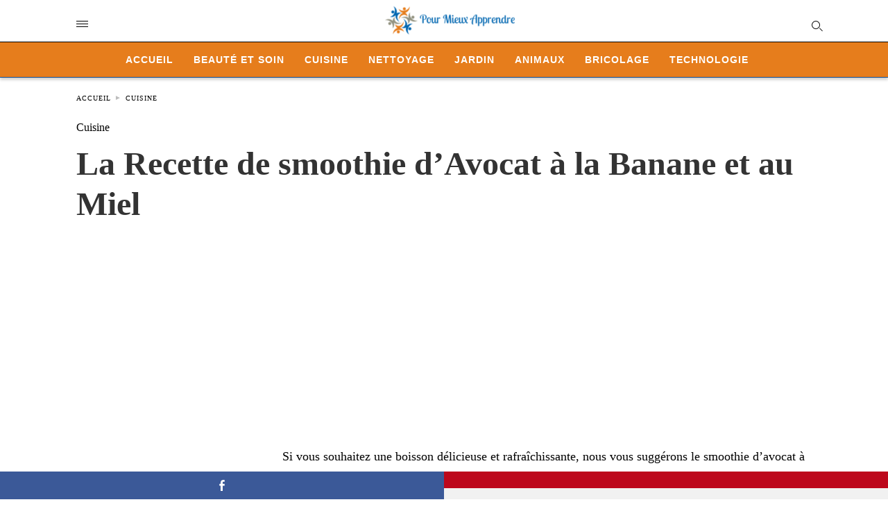

--- FILE ---
content_type: text/html; charset=utf-8
request_url: https://www.google.com/recaptcha/api2/aframe
body_size: 268
content:
<!DOCTYPE HTML><html><head><meta http-equiv="content-type" content="text/html; charset=UTF-8"></head><body><script nonce="HjZSqv2KkBcBz7L4lpjDpA">/** Anti-fraud and anti-abuse applications only. See google.com/recaptcha */ try{var clients={'sodar':'https://pagead2.googlesyndication.com/pagead/sodar?'};window.addEventListener("message",function(a){try{if(a.source===window.parent){var b=JSON.parse(a.data);var c=clients[b['id']];if(c){var d=document.createElement('img');d.src=c+b['params']+'&rc='+(localStorage.getItem("rc::a")?sessionStorage.getItem("rc::b"):"");window.document.body.appendChild(d);sessionStorage.setItem("rc::e",parseInt(sessionStorage.getItem("rc::e")||0)+1);localStorage.setItem("rc::h",'1768918849228');}}}catch(b){}});window.parent.postMessage("_grecaptcha_ready", "*");}catch(b){}</script></body></html>